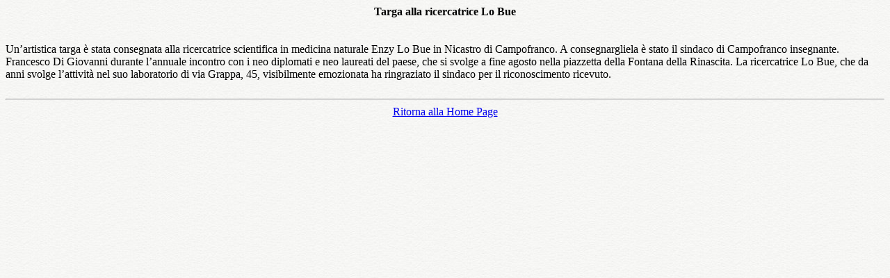

--- FILE ---
content_type: text/html
request_url: https://www.godsutera.it/LaVoceDiCampofranco/427_ca_7.html
body_size: 428
content:
<!doctype html public "-//w3c//dtd html 4.0 transitional//en">
<html>

<head>
   <meta name="Author" content="Giovanni Chiparo">
   <title>La Voce di Campofranco</title>
</head>

<body background="sfondo.jpg" nosave>
<center><b>Targa alla ricercatrice Lo Bue</b></center>



<br>
<br>







Un�artistica targa � stata consegnata alla ricercatrice scientifica in medicina naturale Enzy Lo Bue in Nicastro di Campofranco. 
A consegnargliela � stato il sindaco di Campofranco insegnante. Francesco Di Giovanni durante l�annuale incontro con i neo diplomati e neo laureati del paese, che si svolge a fine agosto nella piazzetta della Fontana della Rinascita. La ricercatrice Lo Bue, che da anni svolge l�attivit� nel suo laboratorio di via Grappa, 45,  visibilmente emozionata ha ringraziato il sindaco per il riconoscimento ricevuto. 







<BR>
<BR>
<HR>
<CENTER><a href="index.html" target="_top">Ritorna alla Home Page</a></CENTER>

</body>
</html>
